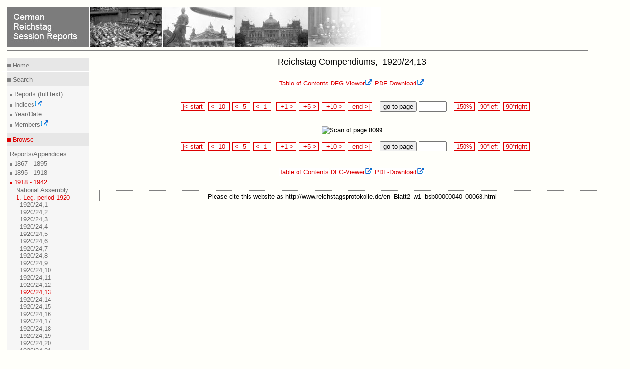

--- FILE ---
content_type: text/html
request_url: https://www.reichstagsprotokolle.de/en_Blatt2_w1_bsb00000040_00068.html
body_size: 2193
content:
<?xml version="1.0" encoding="UTF-8"?>
<!DOCTYPE html
  PUBLIC "-//W3C//DTD XHTML 1.0 Transitional//EN" "http://www.w3.org/TR/xhtml1/DTD/xhtml1-transitional.dtd">
<html xmlns="http://www.w3.org/1999/xhtml" xmlns:eb="http://sunsite.berkeley.edu/Ebind" xmlns:tei="http://www.tei-c.org/ns/1.0"><head><title>German Reichstag Session Reports</title><meta content="text/html; charset=UTF-8" http-equiv="Content-Type"/><link type="text/css" href="mdz2007.css" rel="stylesheet"/><!--[if lte IE 7]>
	<style type="text/css">@import url(mdz2007IE56.css); </style>
	<![endif]--><!--[if IE 7]>
	<style type="text/css">@import url(mdz2007IE.css); </style>
        <![endif]--><link type="text/x-opera-css;charset=utf-8" href="opera.css" rel="stylesheet"/></head><body><div class="header"><a href="en_bundesarchiv.html"><img style="border:medium none;" alt=" German Reichstag Session Reports" src="en_header.jpg"/></a><hr class="kingsize2"/></div>
  
  <div class="leftnav"><div class="innernav"><p class="topnav"><img src="dotgr.jpg" alt="MDZ" style="border: medium none ;"/><a class="navi" title="Home" href="en_index.html"> Home</a></p></div><hr class="leftnav"/><div class="innernav"><p class="leftnav"><img src="dotgr.jpg" alt="MDZ" style="border: medium none ;"/><a class="navi" title="Search" href="en_suche.html"> Search</a></p></div><div class="innernav2"><img src="dotgrs.jpg" alt="MDZ" style="border: medium none ;"/><a target="_blank" class="navi" title="Full Text Search of Session Reports" href="http://www.reichstag-abgeordnetendatenbank.de/volltext.html"> Reports (full text)<br/></a><img src="dotgrs.jpg" alt="MDZ" style="border: medium none ;"/><a class="navi" title="Search" href="en_suche.html"> Indices<img xmlns:xpf="http://www.w3.org/2005/xpath-functions" xmlns:search="http://apache.org/cocoon/search/1.0" alt="Icon externer Link" src="extLink.gif"/><br/></a><img src="dotgrs.jpg" alt="MDZ" style="border: medium none ;"/><a class="navi" title="Search for Year/Date" href="en_datum.html"> Year/Date<br/></a><img src="dotgrs.jpg" alt="MDZ" style="border: medium none ;"/><a target="_blank" class="navi" title="Search for Members" href="http://www.reichstag-abgeordnetendatenbank.de/"> Members<img xmlns:xpf="http://www.w3.org/2005/xpath-functions" xmlns:search="http://apache.org/cocoon/search/1.0" alt="Icon externer Link" src="extLink.gif"/><br/></a></div><hr class="leftnav"/><div class="innernav"><p class="activenav"><img src="dotr.jpg" alt="MDZ" style="border: medium none ;"/><a class="activenavi" title="RTBI" href="en_rtbiauf.html"> Browse</a></p></div><div class="innernav2"> Reports/Appendices:<br/><img src="dotgrs.jpg" alt="MDZ" style="border: medium none ;"/><a class="navi" title="RTBI" href="en_rtbiauf.html"> 1867 - 1895<br/></a><img src="dotgrs.jpg" alt="MDZ" style="border: medium none ;"/><a class="navi" title="RTBII" href="en_rtbiiauf.html"> 1895 - 1918<br/></a><img src="dotrs.jpg" alt="MDZ" style="border: medium none ;"/><a class="activenavi" title="RTBIII" href="en_rtbiiizu.html"> 1918 - 1942<br/></a><ul class="left"><li><a href="en_rtbiiiaufauf_wv.html" class="navi">
            National Assembly
          </a></li><li><a href="en_rtbiiiauf.html" class="activenavi">
            1. Leg. period 1920
          </a><ul class="left2"><li><a href="en_Band2_w1_.html" class="navi"/></li><li><a href="en_Band2_w1_bsb00000028.html" class="navi">
              1920/24,1
              
            </a></li><li><a href="en_Band2_w1_bsb00000029.html" class="navi">
              1920/24,2
            </a></li><li><a href="en_Band2_w1_bsb00000030.html" class="navi">
              1920/24,3
              
            </a></li><li><a href="en_Band2_w1_bsb00000031.html" class="navi">
              1920/24,4
            </a></li><li><a href="en_Band2_w1_bsb00000032.html" class="navi">
              1920/24,5
              
            </a></li><li><a href="en_Band2_w1_bsb00000033.html" class="navi">
              1920/24,6
            </a></li><li><a href="en_Band2_w1_bsb00000034.html" class="navi">
              1920/24,7
              
            </a></li><li><a href="en_Band2_w1_bsb00000035.html" class="navi">
              1920/24,8
            </a></li><li><a href="en_Band2_w1_bsb00000036.html" class="navi">
              1920/24,9
              
            </a></li><li><a href="en_Band2_w1_bsb00000037.html" class="navi">
              1920/24,10
            </a></li><li><a href="en_Band2_w1_bsb00000038.html" class="navi">
              1920/24,11
              
            </a></li><li><a href="en_Band2_w1_bsb00000039.html" class="navi">
              1920/24,12
            </a></li><li><a href="en_Band2_w1_bsb00000040.html" class="activenavi">
              1920/24,13
              
            </a></li><li><a href="en_Band2_w1_bsb00000041.html" class="navi">
              1920/24,14
            </a></li><li><a href="en_Band2_w1_bsb00000042.html" class="navi">
              1920/24,15
              
            </a></li><li><a href="en_Band2_w1_bsb00000043.html" class="navi">
              1920/24,16
            </a></li><li><a href="en_Band2_w1_bsb00000044.html" class="navi">
              1920/24,17
              
            </a></li><li><a href="en_Band2_w1_bsb00000045.html" class="navi">
              1920/24,18
            </a></li><li><a href="en_Band2_w1_bsb00000046.html" class="navi">
              1920/24,19
              
            </a></li><li><a href="en_Band2_w1_bsb00000047.html" class="navi">
              1920/24,20
            </a></li><li><a href="en_Band2_w1_bsb00000048.html" class="navi">
              1920/24,21
              
            </a></li><li><a href="en_Band2_w1_bsb00000049.html" class="navi">
              1920/24,22
            </a></li><li><a href="en_Band2_w1_bsb00000050.html" class="navi">
              1920/24,23
              
            </a></li><li><a href="en_Band2_w1_bsb00000051.html" class="navi">
              1920/24,24
            </a></li><li><a href="en_Band2_w1_bsb00000052.html" class="navi">
              1920/24,25
              
            </a></li><li><a href="en_Band2_w1_bsb00000053.html" class="navi">
              1920/24,26
            </a></li><li><a href="en_Band2_w1_bsb00000054.html" class="navi">
              1920/24,27
              
            </a></li><li><a href="en_Band2_w1_bsb00000055.html" class="navi">
              1920/24,28
            </a></li><li><a href="en_Band2_w1_bsb00000056.html" class="navi">
              1920/24,29
              
            </a></li><li><a href="en_Band2_w1_bsb00000057.html" class="navi">
              1920/24,30
            </a></li><li><a href="en_Band2_w1_bsb00000058.html" class="navi">
              1920/24,31
              
            </a></li><li><a href="en_Band2_w1_bsb00000059.html" class="navi">
              1920/24,32
            </a></li><li><a href="en_Band2_w1_bsb00000060.html" class="navi">
              1920/24,33
              
            </a></li><li><a href="en_Band2_w1_bsb00000061.html" class="navi">
              1920/24,34
            </a></li><li><a href="en_Band2_w1_bsb00000062.html" class="navi">
              1920/24,35
              
            </a></li><li><a href="en_Band2_w1_bsb00000063.html" class="navi">
              1920/24,36
            </a></li><li><a href="en_Band2_w1_bsb00000064.html" class="navi">
              1920/24,37
              
            </a></li></ul></li><li><a href="en_rtbiiiaufauf_w2.html" class="navi">
            2. Leg. period 1924
          </a></li><li><a href="en_rtbiiiaufauf_w3.html" class="navi">
            3. Leg. period 1924
          </a></li><li><a href="en_rtbiiiaufauf_w4.html" class="navi">
            4. Leg. period 1928
          </a></li><li><a href="en_rtbiiiaufauf_w5.html" class="navi">
            5. Leg. period 1930
          </a></li><li><a href="en_rtbiiiaufauf_w6.html" class="navi">
            6. Leg. period 1932
          </a></li><li><a href="en_rtbiiiaufauf_w7.html" class="navi">
            7. Leg. period 1932
          </a></li><li><a href="en_rtbiiiaufauf_w8.html" class="navi">
            8. Leg. period 1933
          </a></li><li><a href="en_rtbiiiaufauf_w9.html" class="navi">
            9. Leg. period 1933
          </a></li><li><a href="en_rtbiiiaufauf_n3.html" class="navi">
            3. Leg. period 1936
          </a></li><li><a href="en_rtbiiiaufauf_n4.html" class="navi">
            4. Leg. period 1939
          </a></li></ul></div><div class="innernav2"><img src="dotgrs.jpg" alt="MDZ" style="border: medium none ;"/><a class="navi" title="RTBH" href="en_rtbhauf.html"> Compendiums (Members)<br/></a></div><hr class="leftnav"/><div class="innernav"><p class="leftnav"><img src="dotgr.jpg" alt="MDZ" style="border: medium none ;"/><a class="navi" title="Project" href="en_projekt.html"> Inform</a></p></div><div class="innernav2"><img src="dotgrs.jpg" alt="MDZ" style="border: medium none ;"/><a class="navi" title="Technical Advice" href="en_hinw.html"> Project<br/></a><img src="dotgrs.jpg" alt="MDZ" style="border: medium none ;"/><a class="navi" title="Imprint" href="en_impress.html"> Technical Advice<br/></a></div><hr class="leftnav"/><div class="innernav"><p class="leftnav"><a href="Blatt2_w1_bsb00000040_00068.html" title="Deutsch" class="navi"> &gt;&gt; Deutsch </a></p></div></div><div style="text-align:center;" class="content13"><h1>Reichstag Compendiums, 
              1920/24,13
              
            </h1><a href="en_Band2_w1_bsb00000040.html" class="link">Table of Contents</a>  <a target="blank" class="verweis" href="http://daten.digitale-sammlungen.de/~zend-bsb/metsexport/?zendid=bsb00000040">DFG-Viewer<img xmlns:xpf="http://www.w3.org/2005/xpath-functions" xmlns:search="http://apache.org/cocoon/search/1.0" alt="Icon externer Link" src="extLink.gif"/></a>  <a target="blank" class="verweis" href="http://daten.digitale-sammlungen.de/zend-bsb/pdf_download.pl?id=bsb00000040&amp;nr=68">PDF-Download<img xmlns:xpf="http://www.w3.org/2005/xpath-functions" xmlns:search="http://apache.org/cocoon/search/1.0" alt="Icon externer Link" src="extLink.gif"/></a><br/><br/><br/><div style="text-align:center;"><form method="post" enctype="multipart/formdata" action="en_Blatt2_w1_bsb00000040_00000.html">  
	
	<span class="navigate"><a class="navi2" href="en_Blatt2_w1_bsb00000040_00001.html"> |&lt; start </a></span> 
	  
	  <span class="navigate"><a class="navi2" href="en_Blatt2_w1_bsb00000040_00058.html"> &lt; -10  </a></span> 
	    
	    <span class="navigate"><a class="navi2" href="en_Blatt2_w1_bsb00000040_00063.html"> &lt; -5  </a></span> 
	      
	      <span class="navigate"><a class="navi2" href="en_Blatt2_w1_bsb00000040_00067.html"> &lt; -1  </a></span>  
		
		<span class="navigate"><a class="navi2" href="en_Blatt2_w1_bsb00000040_00069.html">  +1 &gt; </a></span> 
		  
		  <span class="navigate"><a class="navi2" href="en_Blatt2_w1_bsb00000040_00073.html">  +5 &gt; </a></span> 
		    
		    <span class="navigate"><a class="navi2" href="en_Blatt2_w1_bsb00000040_00078.html">  +10 &gt; </a></span> 
		      
		      <span class="navigate"><a class="navi2" href="en_Blatt2_w1_bsb00000040_00719.html">  end &gt;| </a></span>   
			
			 
			<button type="submit" name="button">go to page </button> <input type="text" name="anfrage1" value="" size="5" maxlength="5"/>   
			
			
			<span class="navigate"><a href="en_150_Blatt2_w1_bsb00000040_00068.html" class="navi2"> 150% </a></span> 
			
			<span class="navigate"><a href="http://daten.digitale-sammlungen.de/~zend-bsb/grafik-drehen.php?id=00000040&amp;image=bsb00000040_00068.jpg&amp;grad=270" target="blank" class="navi2"> 90°left </a></span> 
			
			<span class="navigate"><a href="http://daten.digitale-sammlungen.de/~zend-bsb/grafik-drehen.php?id=00000040&amp;image=bsb00000040_00068.jpg&amp;grad=90" target="blank" class="navi2"> 90°right </a></span></form><br/><br/><img src="bsb00000040_00068.jpg" alt="Scan of page 8099"/><br/><br/><form method="post" enctype="multipart/formdata" action="en_Blatt2_w1_bsb00000040_00000.html">  
		      
		      <span class="navigate"><a class="navi2" href="en_Blatt2_w1_bsb00000040_00001.html"> |&lt; start </a></span> 
			
			<span class="navigate"><a class="navi2" href="en_Blatt2_w1_bsb00000040_00058.html"> &lt; -10  </a></span> 
			  
			  <span class="navigate"><a class="navi2" href="en_Blatt2_w1_bsb00000040_00063.html"> &lt; -5  </a></span> 
			    
			    <span class="navigate"><a class="navi2" href="en_Blatt2_w1_bsb00000040_00067.html"> &lt; -1  </a></span>  
			      
			      <span class="navigate"><a class="navi2" href="en_Blatt2_w1_bsb00000040_00069.html">  +1 &gt; </a></span> 
				
				<span class="navigate"><a class="navi2" href="en_Blatt2_w1_bsb00000040_00073.html">  +5 &gt; </a></span> 
				  
				  <span class="navigate"><a class="navi2" href="en_Blatt2_w1_bsb00000040_00078.html">  +10 &gt; </a></span> 
				    
				    <span class="navigate"><a class="navi2" href="en_Blatt2_w1_bsb00000040_00719.html">  end &gt;| </a></span>   
				      
				       
				      <button type="submit" name="button">go to page </button> <input type="text" name="anfrage1" value="" size="5" maxlength="5"/>   
				      
				      
				      <span class="navigate"><a href="en_150_Blatt2_w1_bsb00000040_00068.html" class="navi2"> 150% </a></span> 
				      
				      <span class="navigate"><a href="http://daten.digitale-sammlungen.de/~zend-bsb/grafik-drehen.php?id=00000040&amp;image=bsb00000040_00068.jpg&amp;grad=270" class="navi2"> 90°left </a></span> 
				      
				      <span class="navigate"><a href="http://daten.digitale-sammlungen.de/~zend-bsb/grafik-drehen.php?id=00000040&amp;image=bsb00000040_00068.jpg&amp;grad=90" class="navi2"> 90°right </a></span></form><br/><br/><a href="en_Band2_w1_bsb00000040.html" class="link">Table of Contents</a>  <a target="blank" class="verweis" href="http://daten.digitale-sammlungen.de/~zend-bsb/metsexport/?zendid=bsb00000040">DFG-Viewer<img xmlns:xpf="http://www.w3.org/2005/xpath-functions" xmlns:search="http://apache.org/cocoon/search/1.0" alt="Icon externer Link" src="extLink.gif"/></a>  <a target="blank" class="verweis" href="http://daten.digitale-sammlungen.de/zend-bsb/pdf_download.pl?id=bsb00000040&amp;nr=68">PDF-Download<img xmlns:xpf="http://www.w3.org/2005/xpath-functions" xmlns:search="http://apache.org/cocoon/search/1.0" alt="Icon externer Link" src="extLink.gif"/></a><br/><br/><br/></div><div class="url"><div class="treffer"><p>Please cite this website as http://www.reichstagsprotokolle.de/en_Blatt2_w1_bsb00000040_00068.html</p></div></div><br/><br/></div><div xmlns:xpf="http://www.w3.org/2005/xpath-functions" xmlns:search="http://apache.org/cocoon/search/1.0" class="footer3"><hr class="kingsize3"/><a target="_blank" title="Website of MDZ" href="http://www.muenchener-digitalisierungszentrum.de/"><img alt="MDZ Logo" style="border:medium none; position:relative; " src="mdzenglisch.jpg"/><img alt="Icon externer Link" src="extLink.gif"/></a><a style=" position:relative; left:30em;" target="_blank" title=" Website of DFG" href="http://www.dfg.de"><img alt="Link zur DFG" style="border:medium none;" src="dfg.gif"/><img alt="Icon externer Link" src="extLink.gif"/></a><a style="position:relative; left:66em;" target="_blank" title="Website der BSB" rel="external" href="http://www.bsb-muenchen.de/"><img alt="Startseite BSB" style="border:medium none; " src="bsblogo.jpg"/><img alt="Icon externer Link" src="extLink.gif"/></a></div>
  </body></html>